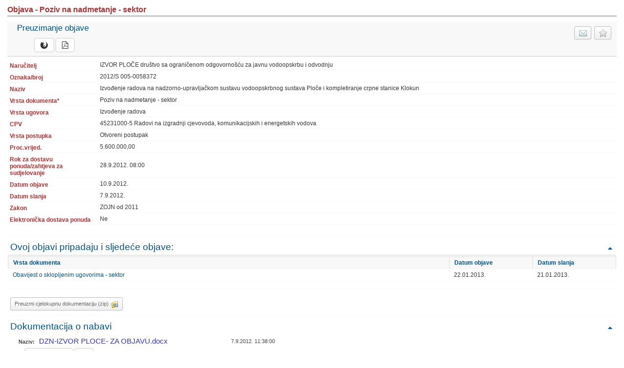

--- FILE ---
content_type: text/html; charset=utf-8
request_url: https://eojn.nn.hr/SPIN/APPLICATION/IPN/DocumentManagement/DokumentPodaciFrm.aspx?id=260350%20
body_size: 17123
content:

<!DOCTYPE html PUBLIC "-//W3C//DTD XHTML 1.0 Transitional//EN" "http://www.w3.org/TR/xhtml1/DTD/xhtml1-transitional.dtd">
<html xmlns="http://www.w3.org/1999/xhtml">
<head id="uiHead"><title>

</title><link href=/SPIN/APPLICATION/IPN/css/NN_style.css?v=31 type="text/css" rel="stylesheet" />

<link href="../css/font-awesome.css" rel="stylesheet" type="text/css" />

    <script src="../jQuery/jquery-1.12.1.js" type="text/javascript"></script>
    
    <script src="../jQuery/dmuploader.min.js" type="text/javascript"></script>
    <script src="../jQuery/dmuploader_NN.js" type="text/javascript"></script>

    <script src="../jQuery/jquery_NN.js?v=2_6" type="text/javascript"></script>
    
<style type="text/css">
	.searchview-text-decoration-none { text-decoration:none; }
	.searchview-nowrap-nodecoration { white-space:nowrap;text-decoration:none; }

</style></head>
<body class="body-background" oncontextmenu="return false;">
    <form method="post" action="./DokumentPodaciFrm.aspx?id=260350+" id="form1">
<div>
<input type="hidden" name="__LASTFOCUS" id="__LASTFOCUS" value="" />
<input type="hidden" name="__EVENTTARGET" id="__EVENTTARGET" value="" />
<input type="hidden" name="__EVENTARGUMENT" id="__EVENTARGUMENT" value="" />
<input type="hidden" name="__VIEWSTATE" id="__VIEWSTATE" value="/[base64]/[base64]/[base64]/[base64]/////w9kZAIFDw8WAh8GaGQWAgICDzwrAAkBAA8WBB8QFgAfCQL/////D2RkAgcPDxYCHwZoZBYCZg9kFgICAQ88KwAJAQAPFgQfEBYAHwkC/////[base64]/z7FmJTelgvuCnTP4SpEHw==" />
</div>

<script type="text/javascript">
//<![CDATA[
var theForm = document.forms['form1'];
if (!theForm) {
    theForm = document.form1;
}
function __doPostBack(eventTarget, eventArgument) {
    if (!theForm.onsubmit || (theForm.onsubmit() != false)) {
        theForm.__EVENTTARGET.value = eventTarget;
        theForm.__EVENTARGUMENT.value = eventArgument;
        theForm.submit();
    }
}
//]]>
</script>


<script src="/SPIN/APPLICATION/IPN/WebResource.axd?d=ZldHwoE946wEuZq_ivYl0FTfYfxiN_O5prdcjE31pIrMHNlC0qWLwvOSGswHcsNE92mB89DJu6ito-pbrdYrUySQrY2F_K-Ai2Rkb4wLXjY1&amp;t=637823401705833095" type="text/javascript"></script>


<script src="/SPIN/APPLICATION/IPN/WebResource.axd?d=Zv3TyBRgwjC7izZ8gfdftF_6645oCBF-3faOCb-EjMvtLby93D49SsdLvoOjQWU2Kmz2Soto7X609rcA4N6pYOmM2_cR-fUaTnhwfG-qplvpX-TMxfamVKS8vn649zxkJopB28RsoDd1DuHi9u8CR1tEPHmqv-wLz2rYo_XzXXQ1&amp;t=638820328403561851" type="text/javascript"></script>
<script src="/SPIN/APPLICATION/IPN/WebResource.axd?d=qpXaWTB48OeteVLPpU7eBKlQJjyYA7cue7P_AdcehJvB26wyNj6NN9SW9gBQD1eg4N4fqd8XfWdRYCKJPrduXOqTfyKTa06Hl4XqStnWnCdab9L_kBCmdERqg0wYiyCdI7FbCXnNtKjyzi3uOqSjAG-7SVVqaSfWVF2a-9NQm2A1&amp;t=638820328403561851" type="text/javascript"></script>
<script src="/SPIN/APPLICATION/IPN/WebResource.axd?d=nkYKTIbNvggmhoQQztPeE5yNOM-Adh73vUvtcfg0Fv0lXSPz9cRn9rXKkITNM_pENZs9zktSUdQ0XRAuOYlpAWS_NQHvTRVyltbcFA88cqNC7EthzVipbEr_n6rqNwLH7atKqv-YDGveJihZGQ2JjIJttsWDcqQOKdtos1Hkqpc1&amp;t=638820328403561851" type="text/javascript"></script>
<script src="/SPIN/APPLICATION/IPN/ScriptResource.axd?d=rDp6Iaf3ctQC9F-71I0uvKvQtPDpE0Av-heaWNiLSYBFy7pVEZF9sLwrr-vKHyqpv7wbqv-BoadxY2M8qW-F61GkV1wzHv-H55HiMMXK1p-moZKOALyn-bT2_1ZV9qLL5e9S8kNRMhrek8AZIv8Jxg2&amp;t=45b72ff8" type="text/javascript"></script>
<script src="/SPIN/APPLICATION/IPN/ScriptResource.axd?d=6dnYHZK_A7lHlbJTC4v3pdp6_cFIrgkCGbdtBYuxE-iNo0g8KUKud5wyn9xk5_WRLkTFT_FheY4J1eNEWrzUv1E3iIS1OC24HkMVH6Oxud8K-o2w4R2P58BQhXKSHbsIw6yNexky0j-JMX2aQKPaPoWTbE6muKG1YeoF-b66eqk1&amp;t=45b72ff8" type="text/javascript"></script>
<script src="/SPIN/APPLICATION/IPN/ScriptResource.axd?d=Srn8K7_C6N4MtVRj5SIAKnFZoO4JkiN5doYsCfxWVSUditsv2B6RLArM5XKQu-wSG14IWM4jOu0l4IDYztfFqyiJsaZYttW8Ojl9WKrc8lJ7Oqdtz96-ssADuFB51F3-e2RXIRLQM47uUeWqR26jLxU-xhvNPtQvBngGrmJTc3c1&amp;t=ffffffffaa493ab8" type="text/javascript"></script>
<script src="/SPIN/APPLICATION/IPN/ScriptResource.axd?d=xek3JXRe5nD7ZTvF6OnDuhhUv2XMFpKC4CTFVCv_m3-NZYl2e1qPg5X8ii-32_qrUgfSnm5DnVFD6-xnP_2CDatruKFAmgpRq1m_IZDZ-gKV4FJO43ke9GSB_HkQkQe6J72GAIu0QTuQxZLA0QH-hwdveza7JKfPyq2rk-GJILwjZOSzgo2uEeJ8zRw78rvw0&amp;t=ffffffffaa493ab8" type="text/javascript"></script>
<script src="/SPIN/APPLICATION/IPN/ScriptResource.axd?d=pvq5s9q6NhqcHdaDx1_9v8meMQzWvk1jzp0egEtSjufjt27xHKwhHZrjjfC2KMVwVDkrbMaxqpdZdEbWwJkkw0nEJPgJO2io6WXtBhQdf3wVJMePgcehqYE-tPoK5pyjyqr79aIPf8RdFqtT9DSEuQ2&amp;t=47471a37" type="text/javascript"></script>
<script src="/SPIN/APPLICATION/IPN/ScriptResource.axd?d=YGMQsSAEgUWpD3ad7-qiT2j6Tj21W1t_pix_szsJzzuoRa856LlbNJ8GqKsE0bZQr8jvY1Tiu-rh3itl_Yjt3XCdXERQWF61a7X9xnoP_AbG8CEnl7YrDliP4CDytB3-oBk4dhQqEpV9QLwpPpWQLtvmPtOPDEy-PZWXuvZ7qWI1&amp;t=20902650" type="text/javascript"></script>
<script src="/SPIN/APPLICATION/IPN/ScriptResource.axd?d=OEs4Or3WMezSS9KbdrFm7RGh7zfTFDHQkfywSjJOJJQoldjIL2NyLD35lrx0qLVqFZim5Q2gfexNR00gS_Fb5Jftxn8104R4KL1RFS2idQPiN6TlhAoEqIjQt18AOD4N45KUJqCPcNw0YchBMJ96zSbXc50rDkTW1tBhKsxym9I1&amp;t=20902650" type="text/javascript"></script>
<script src="/SPIN/APPLICATION/IPN/ScriptResource.axd?d=0Tt2o6-SG5nD02Bv7gE9dF_x6JfHyWZ6kOHR_iHXHEJ3-s84CMT6s7Z0LFM7AXDaFxJoVEjibypd2wVkbMhuvxw6IEr8jxkgP-CcarFa6vhNJEgxG9Ws2yMuXG3r3nM-kib-wAPdFvlLp0YsCyQi6qgheVqeDpDlijT_zRhiFcs1&amp;t=20902650" type="text/javascript"></script>
<script src="/SPIN/APPLICATION/IPN/ScriptResource.axd?d=MqzQCg6ImVbvnuAXxWBoDH5QExMzZQercxV77aYzeK63hNKHZibYJI82Ozcqr3_ms9LMPZOrnS-8qxTostNcFsD64AMvWqgfQ8UYUIOQGn-n_AC2PNvq03nIWR2uMoB9GSCzLBCyK-SnjWUN2dfxzKsyrpCgMx59p6WDVWm-ZFaDm3oxBG3gdGR1Iy5PPhB10&amp;t=20902650" type="text/javascript"></script>
<script src="/SPIN/APPLICATION/IPN/ScriptResource.axd?d=PX88niC6Y0lKTLLcSxQ4zTzLB7mYy34nevu1xctIWOgF7j2Z4h0tVhb3pV2k3WYT6jZmVSjJlgKlxLE-yw6eMeLxeHYKqYjajJ171DL8EmnFa4UtxMZiE-g1_dUUsezAWnh7uEcL3ZgHlJacKXjtnF4mdRBqs55c5MD6kE-PF8o1&amp;t=20902650" type="text/javascript"></script>
<script src="/SPIN/APPLICATION/IPN/ScriptResource.axd?d=mT30vNTMi43IRJqjU827PK_uKDRLzv5m-jJF3CnCss-770qY2pc0OiHzafT3jzN5QSaP1GkLZzP71p2qhdeYBlpzDZsNI803LEP_vBZ3nIgQQC4L2IIAttSMtBtyIMQHhBx5wpDV49U1GzCqrnlY1fcAdpx2E_xsnuYHJ7Kf0kGbq-GHyXLXOrBr37UARg_w0&amp;t=20902650" type="text/javascript"></script>
<script src="/SPIN/APPLICATION/IPN/ScriptResource.axd?d=pD27zoqFZiVEg0SuRlSODohkdFTN6fr1w3IWgM1OCTfIJDp-dOCr2w3SJGPD_24Ru726Bs747M9Z699VFftC5r3ZBey3PsgaHfkj8ZxmTXcWtX5lDD_rIt8Z9F8o5yUEIa5ErTHBUGxGQKjheWP87zv0wZf1rMGFspgbvS9JDIce6Bl9GfMoI3dOWHRdCCzY0&amp;t=20902650" type="text/javascript"></script>
<script src="/SPIN/APPLICATION/IPN/ScriptResource.axd?d=agzbM_DehXpvTEP2i1ITC4YFbemErOtNKZtn49JYoEdRXSLOfE-1K7Js5PkCCl518eS_YG1TfeLGsUiqUiE4I3fy5-GmESkqF_cIOuNKMqZZjwhQC-QjM28xssZ-uzBPlUQyp0eIv68yNmPomN9UuqSTfcG9LL5vERKAyUf_feFscRgdcaiuxvdBzdR60iPm0&amp;t=20902650" type="text/javascript"></script>
<script src="/SPIN/APPLICATION/IPN/ScriptResource.axd?d=mEJmXxLQi9K42M5cFcynM0vRn7xQjze1AVtkWMhLbAl2z1OV4-Eyust_zcMbuEr57s_sor-J15glx9djtFheh9L29l-NY9WHbe5Ki13-k0-pmRAiFFZ9dWFrkFriwX1VXFrOD-PViKe_JL70iSHLdUQ4SXYEhszrCzA6D3cbSIA1&amp;t=20902650" type="text/javascript"></script>
<script src="/SPIN/APPLICATION/IPN/ScriptResource.axd?d=Dw1VHqvKaXfhf2GoE-oF-pZ_n4LPL3IeF_UhEnZcd2lwyrXKQemVkTQ2HtPbAxoAAbolitTov9aQegauKpO18lutCwwH4jDUcuGFMtPqlvqtaYYeeIrrxpHwbgCfby9StlNlCm7Mbm28ZHn0QtgCuSfTzblCluTUDEGlLO2gpQta3L_lRBRsj8ZJK6ycKyns0&amp;t=20902650" type="text/javascript"></script>
<script src="/SPIN/APPLICATION/IPN/WebResource.axd?d=yrgx01Js47H0-ubqrtPgPOcjm6VZMi9vsJvG-yOwdvYs8s-DMHau2FDMvBClZUMyo-d5Azpfby8gQ0wtUKUhmz67A7dGPvylq5_QKKXWv0k1&amp;t=637823401705833095" type="text/javascript"></script>
<div>

	<input type="hidden" name="__VIEWSTATEGENERATOR" id="__VIEWSTATEGENERATOR" value="3424885D" />
	<input type="hidden" name="__EVENTVALIDATION" id="__EVENTVALIDATION" value="/wEdABckS84eb/JFoimlnc4dP3YtoC9jjLxwbmSHZGfVOxnxmSbsaVEdIT5ZM21en0cxgrsYnt4FYD7e/QfmcMibhSdtkbLHbI75UPc9wHC1NidCsn5+SdjH7I870bjG/2iiex1IONmEbb5ObJHonysvvKAJ0TJDtEdRNyKuHSs/zZNdONhX7FSdOtAOA5u0HDnmtZD+s6L1BPd/JYKkUcGNKblup1G+GsLYQHc7wxujCKbkhomdFIpfGcAD+xNlmoBSw3QXPytG9lHnmg94mnUzTyXJQyTVeqSwt1A6gB3HBipo3tVthztnn+/D/teBxmqwZLmPFiopICYA0Oa9AvPHgk6SPhd85zqDdh6OwvuVaAdvzFwSLrohfOC5gco5xv/mHOLX4Xk2QxE9QrxMf6Kdea5vnEApIztNzijA811uArGHpQ2MVE8RPpaf4nxcfN0mCwJEtZn8dle5BvLLNSZeTys7LdB+YR9F+mVif1DRwqHKr5DNRdvXtU2wZhuqkaJMAn8/vpRfiwR2f/8tax5jBp87" />
</div>
    <script type="text/javascript">
//<![CDATA[
Sys.WebForms.PageRequestManager._initialize('ScriptManager1', 'form1', ['tuiDokumentPodaci$uiDocumentCtl$uiUpdatePanelForDocuments','','tuiDokumentPodaci$uiDokumentacijaZaNadmetanjeCtl$uiUpdatePanelForDocuments',''], [], [], 800, '');
//]]>
</script>

    <div id="UiUpdateProgress" style="display:none;">
	
            <div style="z-index: 100">
                <img alt="" src="../Images/indicator_circle_thickbox.gif" id="UpdateProgressImage" />
            </div>
        
</div>
    <div>
        <table  class="table-main" cellpadding="0" cellspacing="0">
            <tr>
                <td>
                    <div id="uiContainer">
	
                    <a id="uiDokumentPodaci_uiForClick"></a>
        <div id="top" class="outline_alle NarodneNovine">
            <div class="FormHeader">
                <div class="HeaderInner">
                    <h3>
                        Objava - Poziv na nadmetanje - sektor
                    </h3>
                </div>
            </div>
            <div class="form_bg_titel OtvoriObjavu" style="padding: 3px 5px 3px 0;">
                <a id="uiDokumentPodaci_uiMojaNadmetanja" disabled="disabled" title="Uvrsti u moje postupke" class="NadmetanjaButton right Gray"><span class="MojaNadmetanja"></span> </a>
                <a id="uiDokumentPodaci_uiPoslati" title="Pošalji e-Poštom" class="NadmetanjaButton right" href="mailto:?Subject=Objava:2012/S 005-0058372&amp;Body=Poslan%20Vam%20je%20link%20elektroničkom%20poštom%3A%20https://eojn.nn.hr/SPIN/APPLICATION/IPN/DocumentManagement/DokumentPodaciFrm.aspx?id=260350 %20%0ANa%20https://eojn.nn.hr%20mozete%20pronaci%20sve%20objave%20javne%20nabave." target="_blank">
                    <span class="PosaljiNaMail"></span>
                </a>
                <div class="left PregledDokumenataPodaci" style="margin-top: -5px; padding:5px 10px 5px 20px;">
                    Preuzimanje objave
                    <div id="uiDokumentPodaci_uiDocumentCtl_uiUpdatePanelForDocuments" style="margin-left: 10px">
		
        <a id="uiDokumentPodaci_uiDocumentCtl_uiForClick"></a>
        <div class="PregledDokumenata" style="max-width:550px;">
            

            <div class="PregledDokumenataInner" style="margin-top: 5px">
                
                

                <div class="DokumenataInfoItem" style="padding:0 12px 0 22px;">

                    

                    
                    <div style="display: inline;">
                        <div class="LinkButtons left" style="margin-right: 3px;">

                            <a id="uiDokumentPodaci_uiDocumentCtl_uiOpenDocumentHtml" title="HTML" class="dmBtn dmBtn-default" href="javascript:WebForm_DoPostBackWithOptions(new WebForm_PostBackOptions(&quot;uiDokumentPodaci$uiDocumentCtl$uiOpenDocumentHtml&quot;, &quot;&quot;, true, &quot;&quot;, &quot;&quot;, false, true))">
                                
                                <i class="fa fa-firefox"></i>
                            </a><a id="uiDokumentPodaci_uiDocumentCtl_uiOpenDocumentPdf" title="PDF" class="dmBtn dmBtn-default" href="javascript:WebForm_DoPostBackWithOptions(new WebForm_PostBackOptions(&quot;uiDokumentPodaci$uiDocumentCtl$uiOpenDocumentPdf&quot;, &quot;&quot;, true, &quot;&quot;, &quot;&quot;, false, true))"><i class="fa fa-file-pdf-o"></i></a>
                        </div>

                    </div>
                    

                    

                    

                    

                    <div class="clear">
                    </div>

                </div>

                

                <div class="clear"></div>

                
            </div>
        </div>
        <input type="submit" name="uiDokumentPodaci$uiDocumentCtl$btnShowPopup" value="" onclick="javascript:WebForm_DoPostBackWithOptions(new WebForm_PostBackOptions(&quot;uiDokumentPodaci$uiDocumentCtl$btnShowPopup&quot;, &quot;&quot;, true, &quot;&quot;, &quot;&quot;, false, false))" id="uiDokumentPodaci_uiDocumentCtl_btnShowPopup" style="display: none" />
        
        
        <input type="submit" name="uiDokumentPodaci$uiDocumentCtl$uiBtnForPopup" value="" onclick="javascript:WebForm_DoPostBackWithOptions(new WebForm_PostBackOptions(&quot;uiDokumentPodaci$uiDocumentCtl$uiBtnForPopup&quot;, &quot;&quot;, true, &quot;&quot;, &quot;&quot;, false, false))" id="uiDokumentPodaci_uiDocumentCtl_uiBtnForPopup" style="display: none" />
        
        
    
	</div>

                </div>
                <div class="clear">
                </div>
            </div>
            <div class="PreglediDokumenata">
                <table class="table-main" cellspacing="1" cellpadding="2">
                    <tr>
                        <td class="col-boundfield-caption bold">
                            <span id="uiDokumentPodaci_uiNaruciteljCaption">Naručitelj</span>
                        </td>
                        <td class="">
                            <span id="uiDokumentPodaci_uiNarucitelj" ReadOnlyCssClass="form-input-label">IZVOR  PLOČE društvo sa ograničenom odgovornošću za javnu vodoopskrbu i odvodnju</span>
                        </td>
                    </tr>
                    <tr>
                        <td class="col-boundfield-caption bold">
                            <span id="uiDokumentPodaci_uiBrojObjaveCaption">Oznaka/broj</span>
                        </td>
                        <td class="">
                            <span id="uiDokumentPodaci_uiBrojObjave" title="Oznaka/broj" ReadOnlyCssClass="form-input-label">2012/S 005-0058372</span>
                        </td>
                    </tr>
                    
                    <tr>
                        <td class="col-boundfield-caption bold">
                            <span id="uiDokumentPodaci_uiNaslovCaption">Naziv</span>
                        </td>
                        <td class="">
                            <span id="uiDokumentPodaci_uiNaslov" title="Naziv" ReadOnlyCssClass="form-input-label">Izvođenje radova na nadzorno-upravljačkom sustavu vodoopskrbnog sustava Ploče i kompletiranje crpne stanice Klokun</span>
                        </td>
                    </tr>
                    <tr>
                        <td class="col-boundfield-caption bold">
                            <span id="uiDokumentPodaci_uiVrstaObjaveCaption">Vrsta dokumenta*</span>
                        </td>
                        <td class="">
                            <span id="uiDokumentPodaci_uiVrstaObjave" title="Vrsta dokumenta" ReadOnlyCssClass="form-input-label">Poziv na nadmetanje - sektor</span>
                        </td>
                    </tr>
                    <tr>
                        <td class="col-boundfield-caption bold">
                            <span id="uiDokumentPodaci_uiVrstaUgovoraCaption">Vrsta ugovora</span>
                        </td>
                        <td class="">
                            <span id="uiDokumentPodaci_uiVrstaUgovora" ReadOnlyCssClass="form-input-label">Izvođenje radova</span>
                        </td>
                    </tr>
                    <tr id="uiDokumentPodaci_uiCpvRow">
		<td class="col-boundfield-caption bold">
                            <span id="uiDokumentPodaci_uiCpvCaption">CPV</span>
                        </td>
		<td class="">
                            <span id="uiDokumentPodaci_uiCpv" ReadOnlyCssClass="form-input-label">45231000-5  Radovi na izgradnji cjevovoda, komunikacijskih i energetskih vodova</span>
                        </td>
	</tr>
	
                    <tr>
                        <td class="col-boundfield-caption bold">
                            <span id="uiDokumentPodaci_uiVrstaPostupkaCaption">Vrsta postupka</span>
                        </td>
                        <td class="">
                            <span id="uiDokumentPodaci_uiVrstaPostupka" ReadOnlyCssClass="form-input-label">Otvoreni postupak</span>
                        </td>
                    </tr>
                    <tr id="uiDokumentPodaci_uiProcijenjenaVrijednostRow">
		<td class="col-boundfield-caption bold">
                            <span id="uiDokumentPodaci_uiProcijenjenaVrijednostCaption">Proc.vrijed.</span>
                        </td>
		<td class="">
                            <span id="uiDokumentPodaci_uiProcijenjenaVrijednost" title="Proc.vrijed." ReadOnlyCssClass="form-input-label">5.600.000,00</span>
                        </td>
	</tr>
	
                    <tr id="uiDokumentPodaci_uiRokZaDostavuRow">
		<td class="col-boundfield-caption bold">
                            <span id="uiDokumentPodaci_uiRokZaDostavuPonudaCaption">Rok za dostavu ponuda/zahtjeva za sudjelovanje</span>
                        </td>
		<td class="">
                            <span id="uiDokumentPodaci_uiRokZaDostavuVrijeme">28.9.2012. 08:00</span>
                        </td>
	</tr>
	
                    <tr id="uiDokumentPodaci_uiDatumObjaveRow">
		<td class="col-boundfield-caption bold">
                            <span id="uiDokumentPodaci_uiDatumObjaveCaption">Datum objave</span>
                        </td>
		<td class="">
                            <span disabled="disabled" title="Datum objave" class="form-input-label">10.9.2012.</span><span id="uiDokumentPodaci_uiDatumObjave" title="Datum objave" class="BoundCalendar"><input name="uiDokumentPodaci$uiDatumObjave$textBox" type="text" value="10.9.2012." id="uiDokumentPodaci_uiDatumObjave_textBox" disabled="disabled" class="form-input-white" onchange="CalendarPopup_FindCalendar(&#39;uiDokumentPodaci_uiDatumObjave&#39;).TextChanged();" style="width:70px;display:none;" /><input name="uiDokumentPodaci$uiDatumObjave$hidden" type="hidden" id="uiDokumentPodaci_uiDatumObjave_hidden" value="10.9.2012." /><input name="uiDokumentPodaci$uiDatumObjave$validateHidden" type="hidden" id="uiDokumentPodaci_uiDatumObjave_validateHidden" value="09/10/2012" /><input name="uiDokumentPodaci$uiDatumObjave$enableHidden" type="hidden" id="uiDokumentPodaci_uiDatumObjave_enableHidden" value="false" /><div id="uiDokumentPodaci_uiDatumObjave_calendar" style="z-index:5001;position:absolute;display:none;float:left;"></div><div id="uiDokumentPodaci_uiDatumObjave_monthYear" style="z-index:5003;position:absolute;display:none;float:left;"></div></span>
                        </td>
	</tr>
	
                    
                    <tr id="uiDokumentPodaci_uiDatumSlanjaRow">
		<td class="col-boundfield-caption bold">
                            <span id="uiDokumentPodaci_uiDatumSlanjaCaption">Datum slanja</span>
                        </td>
		<td class="">
                            <span disabled="disabled" title="Datum slanja" class="form-input-label">7.9.2012.</span><span id="uiDokumentPodaci_uiDatumSlanja" title="Datum slanja" class="BoundCalendar"><input name="uiDokumentPodaci$uiDatumSlanja$textBox" type="text" value="7.9.2012." id="uiDokumentPodaci_uiDatumSlanja_textBox" disabled="disabled" class="form-input-white" onchange="CalendarPopup_FindCalendar(&#39;uiDokumentPodaci_uiDatumSlanja&#39;).TextChanged();" style="width:70px;display:none;" /><input name="uiDokumentPodaci$uiDatumSlanja$hidden" type="hidden" id="uiDokumentPodaci_uiDatumSlanja_hidden" value="7.9.2012." /><input name="uiDokumentPodaci$uiDatumSlanja$validateHidden" type="hidden" id="uiDokumentPodaci_uiDatumSlanja_validateHidden" value="09/07/2012" /><input name="uiDokumentPodaci$uiDatumSlanja$enableHidden" type="hidden" id="uiDokumentPodaci_uiDatumSlanja_enableHidden" value="false" /><div id="uiDokumentPodaci_uiDatumSlanja_calendar" style="z-index:5001;position:absolute;display:none;float:left;"></div><div id="uiDokumentPodaci_uiDatumSlanja_monthYear" style="z-index:5003;position:absolute;display:none;float:left;"></div></span>
                        </td>
	</tr>
	
                    <tr>
                        <td class="col-boundfield-caption bold">
                            <span id="uiDokumentPodaci_uiVerzijaZakonaCaption">Zakon</span>
                        </td>
                        <td class="">
                            <span id="uiDokumentPodaci_uiVerzijaZakona">ZOJN od 2011</span>
                        </td>
                    </tr>
                    <tr id="uiDokumentPodaci_uiElekDostPonudaRow">
		<td class="col-boundfield-caption bold">
                            <span id="uiDokumentPodaci_uiEtenderingCaption">Elektronička dostava ponuda</span>
                        </td>
		<td class="">
                            <span id="uiDokumentPodaci_uiEtendering">Ne</span>
                        </td>
	</tr>
	
                    <tr>
                        <td class="col-boundfield-caption bold">&nbsp;</td>
                        <td class="">&nbsp;</td>
                    </tr>
                    <tr style="display:none;">
                        <td colspan="2" style="text-align: left;">
                            <span id="uiDokumentPodaci_uiMainErrorLabel" class="MainError"></span>
                        </td>
                    </tr>
                    <tr id="uiDokumentPodaci_uiVezaniDokumentiTr">
		<td colspan="2">
                            <div class="DatumObjave">
                                <h1 class="Header border-bottom">
                                    <span class="left">Ovoj objavi pripadaju i sljedeće objave:</span> 
                                    <a href="#top" title="Povratak na vrh" class="right">Povratak na vrh</a> <span class="clear"></span>
                                </h1>
                                
                                        <table class="TableObjave">
                                            <thead>
                                                <tr>
                                                    <th>Vrsta dokumenta</th>
                                                    <th style="width: 100px">Datum objave</th>
                                                    <th style="width: 100px">Datum slanja</th>
                                                </tr>
                                            </thead>
                                            <tbody>
                                    
                                        <tr class="Parna">
                                            <td>
                                                <a id="uiDokumentPodaci_uiVezaniDokumenti_ctl01_HyperLink1" href="DokumentPodaciFrm.aspx?id=299554" target="_blank">Obavijest o sklopljenim ugovorima - sektor</a>
                                            </td>
                                            <td>22.01.2013.</td>
                                            <td>21.01.2013.</td>
                                        </tr>
                                    
                                        </tbody> </table>
                                    
                            </div>
                        </td>
	</tr>
	
                    
                    <tr id="uiDokumentPodaci_uiPreuzmiCjelokupnuDokumentacijuRow">
		<td colspan="2" style="padding: 10px 0 10px 5px;">
                            <a id="uiDokumentPodaci_uiDownloadAll" class="NadmetanjaButton left DownloadZip" href="javascript:WebForm_DoPostBackWithOptions(new WebForm_PostBackOptions(&quot;uiDokumentPodaci$uiDownloadAll&quot;, &quot;&quot;, true, &quot;&quot;, &quot;&quot;, false, true))"><span>Preuzmi cjelokupnu dokumentaciju (zip)</span></a>
                        </td>
	</tr>
	
                    <tr class="MobileHide" id="uiDokumentacijaZaNadmetanje">
                        <td colspan="2">
                            <div class="DatumObjave">
                                <h1 id="uiDokumentPodaci_uiDokumentacijaZaNadmetanjeHeader" class="Header">
                                    <span class="left">Dokumentacija o nabavi </span><a href="#top" title="Povratak na vrh"
                                        class="right">Povratak na vrh</a> <span class="clear"></span>
                                </h1>
                                <div class="SakrijNaslov">
                                    <div id="uiDokumentPodaci_uiDokumentacijaZaNadmetanjeCtl_uiUpdatePanelForDocuments" style="margin-left: 10px">
		
        <a id="uiDokumentPodaci_uiDokumentacijaZaNadmetanjeCtl_uiForClick"></a>
        <div class="PregledDokumenata" style="max-width:550px;">
            
                <div>
                    <div class="Header">
                        <h3>
                            <span>Dokumentacija za nadmetanje</span>
                            <span></span>
                        </h3>

                         <div style="color:#444; padding:0 12px 0 12px;">

                            
                                <div style="float:left;">
                                <span style="font-weight:bold; font-size:11px; display:inline-block; margin-right:6px;">Naziv: </span>
                                    <span id="uiDokumentPodaci_uiDokumentacijaZaNadmetanjeCtl_uiFileNameLbl" title="DZN-IZVOR PLOCE- ZA OBJAVU.docx" style="font-size:15px; color:#3434BA;">DZN-IZVOR PLOCE- ZA OBJAVU.docx</span>
                                </div>
                            
                                <div style="float:right;font-size:11px;line-height:18px;">
                                    <span style="font-weight:bold; display:none;">Zadnja promjena: </span>
                                    <span>7.9.2012. 11:38:00</span>
                                </div>
                            

                            <div style="clear:left;"></div>

                            

                            <div style="clear:left;"></div>

                            

                            <div style="clear:both;"></div>
                        </div>
 
                        
                    </div>
                </div>
            

            <div class="PregledDokumenataInner" style="margin-top: 5px">
                
                

                <div class="DokumenataInfoItem" style="padding:0 12px 0 22px;">

                    

                    
                    <div style="display: inline;">
                        <div class="LinkButtons left" style="margin-right: 3px;">

                            <a id="uiDokumentPodaci_uiDokumentacijaZaNadmetanjeCtl_uiOpenDocument" title="DOCX" class="dmBtn dmBtn-default dmBtn-icon" href="javascript:WebForm_DoPostBackWithOptions(new WebForm_PostBackOptions(&quot;uiDokumentPodaci$uiDokumentacijaZaNadmetanjeCtl$uiOpenDocument&quot;, &quot;&quot;, true, &quot;&quot;, &quot;&quot;, false, true))">
                                <i class="fa fa-download"></i>&nbsp;Preuzmi
                            </a><a id="uiDokumentPodaci_uiDokumentacijaZaNadmetanjeCtl_uiVerzijeDokumentaLink" title="Verzije dokumenta" class="dmBtn dmBtn-default" href="javascript:WebForm_DoPostBackWithOptions(new WebForm_PostBackOptions(&quot;uiDokumentPodaci$uiDokumentacijaZaNadmetanjeCtl$uiVerzijeDokumentaLink&quot;, &quot;&quot;, true, &quot;&quot;, &quot;&quot;, false, true))">
                                <i class="fa fa-sort-numeric-desc"></i> 
                            </a>
                        </div>

                    </div>
                    

                    
                        <div style="display: inline;">
                            <div class="LinkButtons left">

                                
                            </div>
                        </div>
                    

                    

                    

                    <div class="clear">
                    </div>

                </div>

                

                <div class="clear"></div>

                
                    <div class="DokumenataInfoItem">
                        <div class="Prilozi">
                            
                                    <div class="NeParni Dokument" style="margin-top:8px;"></div>
                                
                                    <div style="padding:8px 12px 8px 12px;background-color:#efefef;" class="NeParni Dokument">
                                        <a id="uiDokumentPodaci_uiDokumentacijaZaNadmetanjeCtl_uiDocuments_ctl01_DocumentCtl21_uiForClick"></a>
<input type="submit" name="uiDokumentPodaci$uiDokumentacijaZaNadmetanjeCtl$uiDocuments$ctl01$DocumentCtl21$uiBtnForPopupChildren" value="" onclick="javascript:WebForm_DoPostBackWithOptions(new WebForm_PostBackOptions(&quot;uiDokumentPodaci$uiDokumentacijaZaNadmetanjeCtl$uiDocuments$ctl01$DocumentCtl21$uiBtnForPopupChildren&quot;, &quot;&quot;, true, &quot;&quot;, &quot;&quot;, false, false))" id="uiDokumentPodaci_uiDokumentacijaZaNadmetanjeCtl_uiDocuments_ctl01_DocumentCtl21_uiBtnForPopupChildren" style="display: none" />


<input name="uiDokumentPodaci$uiDokumentacijaZaNadmetanjeCtl$uiDocuments$ctl01$DocumentCtl21$uiAction" type="text" id="uiDokumentPodaci_uiDokumentacijaZaNadmetanjeCtl_uiDocuments_ctl01_DocumentCtl21_uiAction" style="display: none" />
<div class="PregledDokumenata">
    
        <div class="Header">
       
            
            
            <div style="color:#444">
                <div style="float:left;">
                    <span style="font-weight:bold; font-size:11px;display:inline-block; margin-right:6px;">Naziv:</span>
                    <span id="uiDokumentPodaci_uiDokumentacijaZaNadmetanjeCtl_uiDocuments_ctl01_DocumentCtl21_uiFileNameLbl" title="troskovnici IZVOR PLOCE.pdf" style="font-size:15px; color:#3434BA;">troskovnici IZVOR PLOCE.pdf</span>
                </div>
                
                    <div style="float:right;font-size:11px;line-height:18px;">
                        <span style="font-weight:bold; display:none;">Zadnja promjena: </span><span>7.9.2012. 11:36:21</span>
                    </div>
                
                <div style="clear:both;">
                    </div>
            </div>
        
        </div>
    

    <div class="PregledDokumenataInner" style="margin-top: 10px; margin-left:10px;">

        

        <div class="DokumenataInfoItem">

            

            
                <div style="display: inline;">
                
                    <div class="LinkButtons left" style="margin-right: 3px;">

                        <a id="uiDokumentPodaci_uiDokumentacijaZaNadmetanjeCtl_uiDocuments_ctl01_DocumentCtl21_uiOpenDocument" title="PDF" class="dmBtn dmBtn-default dmBtn-icon" href="javascript:WebForm_DoPostBackWithOptions(new WebForm_PostBackOptions(&quot;uiDokumentPodaci$uiDokumentacijaZaNadmetanjeCtl$uiDocuments$ctl01$DocumentCtl21$uiOpenDocument&quot;, &quot;&quot;, true, &quot;&quot;, &quot;&quot;, false, true))">
                           <i class="fa fa-download"></i>&nbsp;Preuzmi
                        </a><a id="uiDokumentPodaci_uiDokumentacijaZaNadmetanjeCtl_uiDocuments_ctl01_DocumentCtl21_uiVerzijeDokumentaLink" title="Verzije dokumenta" class="dmBtn dmBtn-default" href="javascript:WebForm_DoPostBackWithOptions(new WebForm_PostBackOptions(&quot;uiDokumentPodaci$uiDokumentacijaZaNadmetanjeCtl$uiDocuments$ctl01$DocumentCtl21$uiVerzijeDokumentaLink&quot;, &quot;&quot;, true, &quot;&quot;, &quot;&quot;, false, true))">
                            <i class="fa fa-sort-numeric-desc"></i> 
                        </a>
                    </div>
                
                </div>
            

            
                <div style="display: inline">
                    <div class="LinkButtons left">

                                     

                    </div>
                </div>
            

            

            

             <div class="clear"></div>
        </div>                     

        


        

    </div>
</div>
<input type="submit" name="uiDokumentPodaci$uiDokumentacijaZaNadmetanjeCtl$uiDocuments$ctl01$DocumentCtl21$btnShowPopup" value="" onclick="javascript:WebForm_DoPostBackWithOptions(new WebForm_PostBackOptions(&quot;uiDokumentPodaci$uiDokumentacijaZaNadmetanjeCtl$uiDocuments$ctl01$DocumentCtl21$btnShowPopup&quot;, &quot;&quot;, true, &quot;&quot;, &quot;&quot;, false, false))" id="uiDokumentPodaci_uiDokumentacijaZaNadmetanjeCtl_uiDocuments_ctl01_DocumentCtl21_btnShowPopup" style="display: none" />



                                    </div>
                                
                                    <div class="DodajDokumentFooter">

                                        

                                        
                                    
                                    </div>


                                    
                               
                                
                        </div>

                         <div class="clear">
                        </div>
                    </div>
                
            </div>
        </div>
        <input type="submit" name="uiDokumentPodaci$uiDokumentacijaZaNadmetanjeCtl$btnShowPopup" value="" onclick="javascript:WebForm_DoPostBackWithOptions(new WebForm_PostBackOptions(&quot;uiDokumentPodaci$uiDokumentacijaZaNadmetanjeCtl$btnShowPopup&quot;, &quot;&quot;, true, &quot;&quot;, &quot;&quot;, false, false))" id="uiDokumentPodaci_uiDokumentacijaZaNadmetanjeCtl_btnShowPopup" style="display: none" />
        
        
        <input type="submit" name="uiDokumentPodaci$uiDokumentacijaZaNadmetanjeCtl$uiBtnForPopup" value="" onclick="javascript:WebForm_DoPostBackWithOptions(new WebForm_PostBackOptions(&quot;uiDokumentPodaci$uiDokumentacijaZaNadmetanjeCtl$uiBtnForPopup&quot;, &quot;&quot;, true, &quot;&quot;, &quot;&quot;, false, false))" id="uiDokumentPodaci_uiDokumentacijaZaNadmetanjeCtl_uiBtnForPopup" style="display: none" />
        
        
    
	</div>

                                    
                                </div>

                                
                                

                                
                                <div>
                                    
                                </div>
                                

                                
                                

                                
                                

                                
                                

                                
                                

                                
                                  

                                
                                

                                
                                

                                
                                

                                
                                

                                
                                

                            </div>
                        </td>
                    </tr>
                </table>
            </div>
            <div id="uiDokumentPodaci_uiButtonsRow" class="FormFooter MobileHide">
                <div class="Inner">
                    <div class="left BottomButtons">
                        
                        
                        
                    </div>
                    <a class="TopTop border right" title="Povratak na vrh stranice" href="#top">Povratak
                        na vrh stranice</a>
                    <div class="clear">
                    </div>
                </div>
            </div>
        </div>

</div>                    
                </td>
            </tr>
        </table>
        <span id="uiMainErrorLabel" class="MainError"></span>
    </div>
    
<script type="text/javascript">
//<![CDATA[
var eWorld_CalendarPopup_Calendars =  new Array(new CalendarPopup_Calendar('uiDokumentPodaci_uiDatumObjave', 'uiDokumentPodaci_uiDatumObjave_textBox', 'uiDokumentPodaci_uiDatumObjave_label', 'uiDokumentPodaci_uiDatumObjave_button', 'uiDokumentPodaci_uiDatumObjave_image', 'uiDokumentPodaci_uiDatumObjave_hidden', 'uiDokumentPodaci_uiDatumObjave_validateHidden', 'uiDokumentPodaci_uiDatumObjave_enableHidden', 'uiDokumentPodaci_uiDatumObjave_calendar', 'uiDokumentPodaci_uiDatumObjave_monthYear', 1, new Array('siječanj','veljača','ožujak','travanj','svibanj','lipanj','srpanj','kolovoz','rujan','listopad','studeni','prosinac'), new Array('p', 'u', 's', 'č', 'p', 's', 'n'), 1, 6, 5, false, '01/01/1900', '01/01/2079', 3, false, 0, 0, false, 'Briši', 'Select a Date', false, 'Danas:', '', '', '', '', '', -1, '09/10/2012', 'Apply', 'Cancel', '', false, false, false, true), new CalendarPopup_Calendar('uiDokumentPodaci_uiDatumSlanja', 'uiDokumentPodaci_uiDatumSlanja_textBox', 'uiDokumentPodaci_uiDatumSlanja_label', 'uiDokumentPodaci_uiDatumSlanja_button', 'uiDokumentPodaci_uiDatumSlanja_image', 'uiDokumentPodaci_uiDatumSlanja_hidden', 'uiDokumentPodaci_uiDatumSlanja_validateHidden', 'uiDokumentPodaci_uiDatumSlanja_enableHidden', 'uiDokumentPodaci_uiDatumSlanja_calendar', 'uiDokumentPodaci_uiDatumSlanja_monthYear', 1, new Array('siječanj','veljača','ožujak','travanj','svibanj','lipanj','srpanj','kolovoz','rujan','listopad','studeni','prosinac'), new Array('p', 'u', 's', 'č', 'p', 's', 'n'), 1, 6, 5, false, '01/01/1900', '01/01/2079', 3, false, 0, 0, false, 'Briši', 'Select a Date', false, 'Danas:', '', '', '', '', '', -1, '09/07/2012', 'Apply', 'Cancel', '', false, false, false, true));
var eWorld_CalendarPopup_Styles =  new Array(new CalendarPopup_Style('uiDokumentPodaci_uiDatumObjave', "style='cursor:pointer;' class='WeekdayStyle'", "style='cursor:pointer;' class='WeekendStyle'", "style='cursor:pointer;' class='OffMonthStyle'", "style='cursor:pointer;' class='SelectedDateStyle'", "style='cursor:pointer;' class='MonthHeaderStyle'", "class='DayHeaderStyle'", "style='cursor:pointer;' class='ClearDateStyle'", "style='cursor:pointer;' class='GoToTodayStyle'", "style='cursor:pointer;' class='TodayDayStyle'", "style='font-style:italic;cursor:pointer;'", "style='font-style:italic;cursor:pointer;'", "style='color:Black;background-color:White;font-family:Verdana,Helvetica,Tahoma,Arial;font-size:XX-Small;cursor:pointer;'", "style='color:Black;background-color:#B5D8FA;font-family:Verdana,Helvetica,Tahoma,Arial;font-size:XX-Small;cursor:pointer;'", "style='color:Black;background-color:LightGrey;border-color:Black;border-width:1px;border-style:solid;font-family:Verdana,Helvetica,Tahoma,Arial;font-size:XX-Small;cursor:pointer;'", "style='color:Gray;background-color:#E5E5E5;font-family:Verdana,Helvetica,Tahoma,Arial;font-size:XX-Small;'"), new CalendarPopup_Style('uiDokumentPodaci_uiDatumSlanja', "style='cursor:pointer;' class='WeekdayStyle'", "style='cursor:pointer;' class='WeekendStyle'", "style='cursor:pointer;' class='OffMonthStyle'", "style='cursor:pointer;' class='SelectedDateStyle'", "style='cursor:pointer;' class='MonthHeaderStyle'", "class='DayHeaderStyle'", "style='cursor:pointer;' class='ClearDateStyle'", "style='cursor:pointer;' class='GoToTodayStyle'", "style='cursor:pointer;' class='TodayDayStyle'", "style='font-style:italic;cursor:pointer;'", "style='font-style:italic;cursor:pointer;'", "style='color:Black;background-color:White;font-family:Verdana,Helvetica,Tahoma,Arial;font-size:XX-Small;cursor:pointer;'", "style='color:Black;background-color:#B5D8FA;font-family:Verdana,Helvetica,Tahoma,Arial;font-size:XX-Small;cursor:pointer;'", "style='color:Black;background-color:LightGrey;border-color:Black;border-width:1px;border-style:solid;font-family:Verdana,Helvetica,Tahoma,Arial;font-size:XX-Small;cursor:pointer;'", "style='color:Gray;background-color:#E5E5E5;font-family:Verdana,Helvetica,Tahoma,Arial;font-size:XX-Small;'"));
//]]>
</script>


<script type="text/javascript">
//<![CDATA[
WebForm_AutoFocus('uiDokumentPodaci_uiNaslov');Sys.Application.add_init(function() {
    $create(Sys.UI._ModalUpdateProgress, {"associatedUpdatePanelId":null,"backgroundCssClass":"modalBackground","cancelControlID":null,"displayAfter":2,"dynamicLayout":true}, null, null, $get("UiUpdateProgress"));
});
Sys.Application.add_init(function() {
    $create(AjaxControlToolkit.ModalPopupBehavior, {"BackgroundCssClass":"modalBackground","CancelControlID":"uiDokumentPodaci_uiDocumentCtl_btnClose","DynamicServicePath":"/SPIN/APPLICATION/IPN/DocumentManagement/DokumentPodaciFrm.aspx","PopupControlID":"uiDokumentPodaci_uiDocumentCtl_pnlPopup","id":"uiDokumentPodaci_uiDocumentCtl_mdlPopup"}, null, null, $get("uiDokumentPodaci_uiDocumentCtl_btnShowPopup"));
});
Sys.Application.add_init(function() {
    $create(AjaxControlToolkit.ModalPopupBehavior, {"BackgroundCssClass":"modalBackground","CancelControlID":"uiDokumentPodaci_uiDocumentCtl_uiClosePopup","DynamicServicePath":"/SPIN/APPLICATION/IPN/DocumentManagement/DokumentPodaciFrm.aspx","PopupControlID":"uiDokumentPodaci_uiDocumentCtl_uiPanelForPovijesnost","id":"uiDokumentPodaci_uiDocumentCtl_uiPovijesnostModalPopup"}, null, null, $get("uiDokumentPodaci_uiDocumentCtl_uiBtnForPopup"));
});
Sys.Application.add_init(function() {
    $create(AjaxControlToolkit.ModalPopupBehavior, {"BackgroundCssClass":"modalBackground","CancelControlID":"uiDokumentPodaci_uiDokumentacijaZaNadmetanjeCtl_uiDocuments_ctl01_DocumentCtl21_uiClosePopupChildren","DynamicServicePath":"/SPIN/APPLICATION/IPN/DocumentManagement/DokumentPodaciFrm.aspx","PopupControlID":"uiDokumentPodaci_uiDokumentacijaZaNadmetanjeCtl_uiDocuments_ctl01_DocumentCtl21_uiPanelForPovijesnostChildren","id":"uiDokumentPodaci_uiDokumentacijaZaNadmetanjeCtl_uiDocuments_ctl01_DocumentCtl21_uiPovijesnostModalPopupForChildren"}, null, null, $get("uiDokumentPodaci_uiDokumentacijaZaNadmetanjeCtl_uiDocuments_ctl01_DocumentCtl21_uiBtnForPopupChildren"));
});
Sys.Application.add_init(function() {
    $create(AjaxControlToolkit.ModalPopupBehavior, {"BackgroundCssClass":"modalBackground","CancelControlID":"uiDokumentPodaci_uiDokumentacijaZaNadmetanjeCtl_uiDocuments_ctl01_DocumentCtl21_btnClose","DynamicServicePath":"/SPIN/APPLICATION/IPN/DocumentManagement/DokumentPodaciFrm.aspx","PopupControlID":"uiDokumentPodaci_uiDokumentacijaZaNadmetanjeCtl_uiDocuments_ctl01_DocumentCtl21_pnlPopup","id":"uiDokumentPodaci_uiDokumentacijaZaNadmetanjeCtl_uiDocuments_ctl01_DocumentCtl21_mdlPopup"}, null, null, $get("uiDokumentPodaci_uiDokumentacijaZaNadmetanjeCtl_uiDocuments_ctl01_DocumentCtl21_btnShowPopup"));
});
Sys.Application.add_init(function() {
    $create(AjaxControlToolkit.ModalPopupBehavior, {"BackgroundCssClass":"modalBackground","CancelControlID":"uiDokumentPodaci_uiDokumentacijaZaNadmetanjeCtl_btnClose","DynamicServicePath":"/SPIN/APPLICATION/IPN/DocumentManagement/DokumentPodaciFrm.aspx","PopupControlID":"uiDokumentPodaci_uiDokumentacijaZaNadmetanjeCtl_pnlPopup","id":"uiDokumentPodaci_uiDokumentacijaZaNadmetanjeCtl_mdlPopup"}, null, null, $get("uiDokumentPodaci_uiDokumentacijaZaNadmetanjeCtl_btnShowPopup"));
});
Sys.Application.add_init(function() {
    $create(AjaxControlToolkit.ModalPopupBehavior, {"BackgroundCssClass":"modalBackground","CancelControlID":"uiDokumentPodaci_uiDokumentacijaZaNadmetanjeCtl_uiClosePopup","DynamicServicePath":"/SPIN/APPLICATION/IPN/DocumentManagement/DokumentPodaciFrm.aspx","PopupControlID":"uiDokumentPodaci_uiDokumentacijaZaNadmetanjeCtl_uiPanelForPovijesnost","id":"uiDokumentPodaci_uiDokumentacijaZaNadmetanjeCtl_uiPovijesnostModalPopup"}, null, null, $get("uiDokumentPodaci_uiDokumentacijaZaNadmetanjeCtl_uiBtnForPopup"));
});
//]]>
</script>
</form>
</body>
</html>


--- FILE ---
content_type: text/css
request_url: https://eojn.nn.hr/SPIN/APPLICATION/IPN/css/Pregledi2.css
body_size: 5228
content:
*
{
    padding: 0;
    margin: 0;
}

a
{
    color: #005183;
    text-decoration: none;
}


a:hover
{
    text-decoration: underline;
}

body
{
    color: #333333;
    font-family: Arial,Helvetica,Tahoma,Verdana,sans-serif;
    font-size: 12px;
    text-align: left;
    padding: 10px 15px;
}

.display-none
{
    display: none;
}

.small
{
    color: #666;
    font-size: 12px;
}

span.ButtonNN
{
    background: url("../images/linear-back.png") repeat-x scroll 0 0 #F6F6F6;
    border: 1px solid #CCCCCC;
    border-radius: 3px 3px 3px 3px;
    color: #000000;
    cursor: pointer;
    height: 2.0833em;
    line-height: 35px;
    margin: 0 6px 0 0;
    overflow: visible;
    padding: 4px 9px;
    vertical-align: middle;
    white-space: nowrap;
}

span.ButtonNN:hover
{
    background: url("../images/linear-back.png") repeat-x scroll 0 0 #F6F6F6;
    border-color: #999999;
    box-shadow: 0 0 3px #999999;
    outline: 0 none;
}


.datagrid-header
{
    background-color: #627E93;
    font-size: 12px;
    font-weight: bold;
    margin-bottom: 4px;
    margin-top: 2px;
    padding: 4px 0;
}

table.DataGrid
{
    border-collapse: collapse;
    border: solid 1px #F4F4F4;
}

.left
{
    float: left;
}

.right
{
    float: right;
}

table.DataGrid *
{
    border: solid 0px #ccc;
}

table.DataGrid .datagrid-header
{
    background-color: #E5E5E5;
    color: #005183;
}

table.DataGrid tr.datagrid-header td
{
    padding: 10px 5px;
    border-bottom: 1px solid #CCCCCC;
}


table.DataGrid .datagrid-header a
{
    color: #005183;
    text-decoration: none;
}


table.DataGrid tr
{
    white-space: normal;
}

table.DataGrid tr td
{
    padding: 2px 4px;
    max-width: 300px;
    border-bottom: 1px solid #F4F4F4;
}

table.DataGrid .up td span, table.DataGrid .up td a
{
    background: url("../images/linear-back.png") repeat-x scroll 0 0 #F6F6F6;
    border: 1px solid #CCCCCC;
    border-radius: 3px 3px 3px 3px;
    color: #000000;
    cursor: pointer;
    height: 2.0833em;
    line-height: 30px;
    margin: 0 3px 0 0;
    overflow: visible;
    padding: 2px 6px;
    vertical-align: middle;
    white-space: nowrap;
    text-decoration: none;
}

table.DataGrid .up td a
{
    color: #999;
}

table.DataGrid tr.up
{
    border-top: solid 1px #ccc;
}

table.DataGrid .up td span, table.DataGrid .up td a:hover
{
    background: url("../images/linear-back.png") repeat-x scroll 0 0 #F6F6F6;
    border-color: #999999;
    box-shadow: 0 0 3px #999999;
    outline: 0 none;
    color: #333;
}

table.DataGrid > tbody > tr.parni
{
    background-color: #F2F2F2;
    border-bottom: solid 1px #eee;
}

span.RecordCount
{
    display: block;
    color: #666;
    text-align: right;
    padding: 0 5px;
}

span.RecordCount span
{
    font-weight: bold;
}

.padding
{
    padding: 5px 10px;
}


table.BizTable
{
    border: solid 0px #eee;
    padding: 0;
    margin: 0;
    border-collapse: collapse;
    width: 100%;
}


table.BizTable .FilterRow > td > span
{
    margin: 1px; /*border:solid 1px #ccc;*/
    display: block;
    padding: 5px 10px;
}

table.BizTable .FilterRow > td > span > input
{
    vertical-align: middle;
    display: inline-block;
}

table.BizTable .FilterRow > td > span > label
{
    vertical-align: middle;
    display: inline-block;
}

div.border
{
    border: solid 1px #ccc;
}


.hidden
{
    display: none;
}


table.Filter
{
    line-height: 30px;
}


table.Filter tr
{
    color: #666;
    font-size: 1em;
    font-weight: bold;
}

table.Filter tr td label
{
    padding-left: 5px;
}

table.Filter tr:nth-child(2n)
{
    background-color: #F9F9F9;
}


table.Filter input.form-input-text
{
    border: 1px solid #CCCCCC;
    border-radius: 3px;
    padding: 3px 5px;
    color: #333;
    background: url("../images/linear-back.png") repeat-x scroll 0 0 #F6F6F6;
}

table.Filter input.form-input-text:focus
{
    border: 1px solid #999;
    box-shadow: 0 0 3px #999999;
}

table.Filter .form-input-dropdown
{
    color: #005183;
    font-size: 11px;
}


table.Filter tr td > span
{
    color: #005183;
    font-weight: normal;
    padding: 0 10px 0 0;
}


div.FormHeader
{
    display: block;
    margin: 0;
    padding: 0;
    min-height: 22px;
    border-bottom: solid 1px #ccc;
    color: #A93132;
    margin-bottom: 10px; /*box-shadow: 0 3px 4px #DDDDDD; */
    border-bottom: 2px solid #DDDDDD;
    font-size: 14px;
}

div.FormHeader h3
{
    min-height: 22px;
}

.ajax__tab_panel div.FormHeader h3
{
    font-size: 12px;
}


div.FormBody
{
    min-height: 250px;
}


div.FormFooter
{
    display: block;
    margin-top: 3px;
    border-top: solid 1px #999;
}

.FormFooter .Inner
{
    border-top: solid 2px #ccc;
    padding-top: 3px;
}

.Button
{
    background: url("../images/linear-back.png") repeat-x scroll 0 0 #F6F6F6;
    border: 1px solid #CCCCCC;
    border-radius: 3px 3px 3px 3px;
    text-decoration: none;
}


.Button:hover
{
    background: url("../images/linear-back.png") repeat-x scroll 0 0 #F6F6F6;
    border-color: #999999;
    background-position: center;
    box-shadow: 0 0 3px #999999;
    outline: 0 none;
    color: #333;
}



.ButtonTop
{
    display: block;
    width: 20px;
    height: 20px;
    background-image: url('../images/arrow_up.png');
    background-repeat: no-repeat;
    background-position: center center;
}

.Button.ButtonTop:hover
{
    background-image: url('../images/arrow_up.png');
    background-image: url('../images/arrow_up.png');
    background-repeat: no-repeat;
    background-position: center center;
}


.BizTable div.FormHeader h3
{
    font-size: 20px;
    line-height: 45px;
}


div.HeaderInner
{
    border-bottom: 1px solid #999999;
    display: block;
    width: 100%;
}

.BizTable div.FormHeader h3 a.Button
{
    display: block;
    height: 35px;
    margin-right: 5px;
    margin-top: 5px;
    width: 35px;
}



.BizTable div.FormHeader h3 a.Button span
{
    text-indent: -151515px;
    display: block;
    height: 35px;
    width: 35px;
    background-image: url('../images/icons/kappfinder.png');
    background-repeat: no-repeat;
    background-position: center center;
}

.BizTable div.HeaderInner
{
    display: block;
    width: 100%;
    border-bottom: solid 1px #999;
    min-height: 48px;
}


.BizTable div.FormHeader h3 a.Button.Postavke span
{
    background-image: url('../images/icons/settings-default-applications.png');
}


.BizTable div.FormHeader h3 a.Button.Print span
{
    background-image: url('../images/icons/printer.png');
}

.BizTable div.FormHeader h3 a.Button.AddFilter span
{
    background-image: url('../images/icons/filter_add.png');
}


.BizTable div.FormHeader h3 a.Button.DeleteFilter span
{
    background-image: url('../images/icons/filter_delete.png');
}

.BizTable div.FormHeader h3 a.Button.Reload span
{
    background-image: url('../images/icons/search.png');
}


.BizTable div.FormHeader h3 span.Filter
{
    display: block;
    position: relative;
    color: #666;
    font-size: 12px;
    font-weight: normal;
    height: 45px;
    background-color: White;
}

.BizTable div.FormHeader h3 span.Filter .FilterInner
{
    border: 1px solid #C9C9C9;
    border-radius: 3px 3px 3px 3px;
    color: #444444;
    display: block;
    height: 35px;
    line-height: 35px;
    margin-bottom: 0;
    margin-right: 5px;
    margin-top: 5px;
    padding: 0 5px;
    width: 200px;
}

.BizTable div.FormHeader h3 span.Filter .FilterInner span
{
    background-image: url("../images/icons/dropDown.gif");
    background-position: 177px center;
    background-repeat: no-repeat;
    border: 1px solid #C9C9C9;
    border-radius: 3px 3px 3px 3px;
    color: #444444;
    display: block;
    height: 25px;
    line-height: 25px;
    margin-bottom: 0;
    margin-right: 5px;
    margin-top: 5px;
    padding: 0 5px;
    width: 189px;
    overflow: hidden;
}

.BizTable div.FormHeader h3 span.Filter .FilterInner span:hover
{
    border-color: #999999;
    box-shadow: 0 0 3px #999999;
    outline: 0 none;
}

.BizTable div.FormHeader h3 span.Filter:hover ul
{
    display: block;
}

.BizTable div.FormHeader h3 ul
{
    background-color: White;
    border: 1px solid #C9C9C9;
    border-radius: 3px 3px 3px 3px;
    color: #444444;
    left: 6px;
    position: absolute;
    top: 39px;
    width: 199px;
    display: none;
}

.BizTable div.FormHeader h3 ul:hover
{
    border-color: #999999;
    box-shadow: 0 0 3px #999999;
    outline: 0 none;
}


.BizTable div.FormHeader h3 ul li
{
    height: 20px;
    line-height: 20px;
    list-style: none outside none;
    margin: 3px;
    padding: 5px;
}

.BizTable div.FormHeader h3 ul li a.Button
{
    width: 20px;
    height: 20px;
    margin: 0 0 0 4px;
}

.BizTable div.FormHeader h3 ul li a.Button span
{
    background-image: url("../images/icons/Check.png");
    height: 16px;
    margin: 2px;
    text-indent: -151515px;
    width: 16px;
}

.BizTable div.FormHeader h3 ul li a.Button.Delete span
{
    background-image: url("../images/icons/Delete.png");
}

.table-normal tr td
{
    padding: 3px 6px;
    align: left;
}

table.font-bold-grey
{
    width: 100%;
}

.table-normal tr td iframe
{
    background-color: white;
    border: 2px solid #DDDDDD;
    box-shadow: 5px 5px 13px #999999;
    height: 451px;
    left: 100px;
    position: fixed;
    top: 100px;
    width: 692px;
    z-index: 100;
}

.table-normal tr td iframe.zajednicaPonuditeljaFrame
{
    background-color: white;
    border: 2px solid #DDDDDD;
    box-shadow: 5px 5px 13px #999999;
    height: 570px;
    left: 0px;
    position: fixed;
    top: 0px;
    width: 900px;
    z-index: 100;
}

iframe.partnerFrame
{
    background-color: white;
    border: 0px;
    box-shadow: 5px 5px 13px #999999;
    height: 570px;
    left: 0px;
    position: fixed;
    top: 0px;
    width: 900px;
    z-index: 100;
}

.table-normal tr td span.BoundCalendar iframe
{
    background-color: Transparent;
    border: 0px solid #DDDDDD;
    box-shadow: 0px 0px 0px #999999;
    height: auto;
    left: 100px;
    position: fixed;
    top: 100px;
    width: 0;
    z-index: 100;
}

table.table-main table
{
    margin: 0;
    padding: 0;
}


table.table-main
{
    margin: 0;
    width: 100%;
}

table.table-main table tr td
{
    margin-left: 0px;
    text-align: left;
}

table.table-main tr td
{
    margin-left: 0px;
    text-align: left;
}



table.table-main .ajax__tab_xp .ajax__tab_body
{
    color: #333;
    border-color: #ccc;
}


/*
Example CSS to use Ajax Tab control
Developed by http://www.appetere.com
April 2009
*/

table.table-main .ajax__tab_xp .ajax__tab_outer .ajax__tab_inner .ajax__tab_tab
{
    margin-right: 0;
}
table.table-main .ajax__tab_xp .ajax__tab_header
{
    font-family: Arial,Helvetica,Tahoma,Verdana,sans-serif;
    font-size: 11px;
    background: none;
    border-bottom: solid 1px #ccc;
}
table.table-main .ajax__tab_xp .ajax__tab_outer
{
    background-image: none;
    background: url("../images/linear-back.png") repeat-x scroll 0 0 #F6F6F6;
    border-radius: 5px 5px 0 0;
    border-right: 1px solid #CCCCCC;
    border-top: 1px solid #CCCCCC;
    height: auto;
    margin-right: -1px;
    padding-right: 4px;
}
table.table-main .ajax__tab_xp .ajax__tab_inner
{
    background: none repeat scroll 0 0 transparent;
    border-left: 1px solid #CCCCCC;
    border-radius: 5px 5px 0 0;
    color: #666666;
    padding-left: 3px;
}
table.table-main .ajax__tab_xp .ajax__tab_tab
{
    background: none repeat scroll 0 0 transparent;
    font-size: 14px;
    height: auto;
    line-height: 26px;
    margin: 0;
    padding: 0 8px 0;
}
table.table-main .ajax__tab_xp .ajax__tab_hover .ajax__tab_outer
{
    background: none;
}
table.table-main .ajax__tab_xp .ajax__tab_hover .ajax__tab_inner
{
    background: none;
    color: #A93132;
}
table.table-main .ajax__tab_xp .ajax__tab_hover .ajax__tab_tab
{
    background: none;
}
table.table-main .ajax__tab_xp .ajax__tab_active .ajax__tab_outer
{
    background-image: none;
    background-color: White;
    border-bottom: 1px solid #FFFFFF;
    margin-bottom: -1px;
}
table.table-main .ajax__tab_xp .ajax__tab_active .ajax__tab_inner
{
    background: none;
}
table.table-main .ajax__tab_xp .ajax__tab_active .ajax__tab_tab
{
    background: none repeat scroll 0 0 transparent;
    color: #005183;
    font-weight: bold;
}



table.table-main .ajax__tab_xp .ajax__tab_outer .ajax__tab_inner .ajax__tab_tab.nekaKlasaDisable
{
    color: #ccc;
    cursor: default;
}


.CenterCenter
{
    position: fixed;
    width: 400px;
    top: 50%;
    left: 50%;
    margin-top: -150px;
    margin-left: -200px;
    border: 2px solid #DDDDDD;
    box-shadow: 5px 5px 13px #999999;
    padding: 15px 20px;
}

table.form-table tr td
{
    padding: 5px;
}


input
{
    background: url("../images/linear-back.png") repeat-x scroll 0 0 #F6F6F6;
    border: 1px solid #CCCCCC;
    border-radius: 3px 3px 3px 3px;
    color: #333333;
    padding: 3px 5px;
    margin-right: 6px;
}

input:hover, input:focus
{
    border: 1px solid #999999;
    box-shadow: 0 0 3px #999999;
}

table.font-bold-grey.Filter
{
    width: auto;
}


div.TopIzbornik
{
    border-bottom: solid 1px #999;
}

span.MainError
{
    color: #2E7DB2;
    color: Red;
}

.KriterjZaOdabir
{
    background-color: #E5E5E5;
    color: #005183;
    padding: 3px 6px;
    font-weight: bold;
    line-height: 25px;
}


input.ButtonNN:hover
{
    background-position: -5px -5px;
}


.table-normal tr td img
{
    border: 0 solid #DDDDDD;
    display: inline-block;
    margin: 2px 0 0;
    padding: 2px;
}


textarea.form-input-white
{
    background-color: white;
    background-position: 21px 28px;
    background-repeat: repeat-x;
}




table tr td.MonthHeaderStyle
{
    color: #666666;
    line-height: 17px;
    padding: 5px;
    border-bottom: 1px solid #CCCCCC;
    background-color: #E5E5E5;
    color: #005183;
}

table tr td.MonthHeaderStyle span
{
    background-color: #E5E5E5;
    color: #005183;
    font-size: 12px;
}

table tr td.DayHeaderStyle
{
    background-color: #F2F2F2;
    border-bottom: 1px solid #DDDDDD;
    font-size: 11px;
    line-height: 17px;
    padding: 6px;
}

table tr td.SelectedDateStyle, table tr td.DayHeaderStyle, table tr td.WeekdayStyle, table tr td.TodayDayStyle, table tr td.OffMonthStyle, table tr td.WeekendStyle
{
    font-family: Arial,Helvetica,Tahoma,Verdana,sans-serif;
    font-size: 11px;
    font-weight: normal;
    line-height: normal;
    padding: 4px 0;
    width: 30px;
}

table tr td.TodayDayStyle
{
    background-color: #F9F9F9;
    border: 1px solid #F6F6F6;
    color: #A93132;
    margin: 2px;
}

table tr td.SelectedDateStyle
{
    background-color: #EEEEEE;
    border: 1px solid #CCCCCC;
    color: #333333;
    font-weight: bold;
}


table tr td.ClearDateStyle
{
    border-top: solid 1px #ddd;
    background-color: #F2F2F2;
}




table tr td.OffMonthStyle, table tr td.WeekendStyle, table tr td.WeekdayStyle
{
    border: solid 1px white;
}


table tr td.TodayDayStyle:hover, table tr td.OffMonthStyle:hover, table tr td.WeekendStyle:hover, table tr td.WeekdayStyle:hover
{
    border: solid 1px #ddd;
}


.ItemHolder
{
    position: relative;
}

.ItemHolder .Background
{
    background-color: Black;
    opacity: 0.5;
    position: absolute;
    top: 0;
    left: 0;
    right: 0;
    bottom: 0;
}

.ItemHolder .Item
{
    padding: 10px 15px;
}

table.TecajnaLista tr td
{
    border: solid 0px #ccc;
    text-align: right;
}

table.TecajnaLista tr td span
{
    padding-right: 10px;
}

table.TecajnaLista tr td.Parni
{
    background-color: #F9F9F9;
}

table.TecajnaLista tr
{
    border-bottom: solid 1px #f5f5f5;
}

table.TecajnaLista tr:hover
{
    border-bottom: solid 1px #ccc;
}

table.TecajnaLista tr td input.form-input-white
{
    background-image: none;
    border: medium none;
    border-radius: 0 0 0 0;
    cursor: default;
    margin: 0;
}

table.TecajnaLista tr td input.form-input-white:hover
{
    box-shadow: none;
}


div.SluzbeniciSakrij
{
    display: none;
}


.LinkButton, input.ButtonNN
{
    border-color: #BB9999;
    color: #A93132;
    font-size: 15px;
    margin-top: 5px;
}

.LinkButton
{
    border: 1px solid #BB9999;
    border-radius: 5px 5px 5px 5px;
    font-size: 16px;
    font-weight: normal;
    padding: 4px 16px;
    zoom: 1;
}

.LinkButton:hover
{
    border-color: #cccccc;
    text-decoration: none;
    cursor: pointer;
    box-shadow: 0 0 4px #CCCCCC;
}

.BizTable div.FormHeader h3 a.Button.Trazilica
{
    width: auto;
    margin-right: 10px;
}

.BizTable div.FormHeader h3 a.Button.Trazilica:hover
{
    text-decoration: none;
}


.BizTable div.FormHeader h3 a.Button.Trazilica span
{
    background-position: 3px center;
    font-size: 18px;
    font-weight: normal;
    line-height: 35px;
    padding-left: 40px;
    padding-right: 8px;
    text-indent: 0;
    width: auto;
}


.NadmetanjaIzbornikGore
{
    border-bottom: 1px solid #999999;
    border-top: 1px solid #999999;
    padding: 15px;
}

/* ALEM zamjenio 31.12.2014. Tajana tražila jer se raspadaju gumbi ( podvlače jedan pod drugi )*/

/*.NadmetanjaIzbornikGore ul
{
    list-style: none;
    display: inline;
}

.NadmetanjaIzbornikGore ul li
{
    list-style: none;
    display: inline;
}*/

.NadmetanjaIzbornikGore ul
    { 
            display: inline-block;
            list-style: none;
    }

.NadmetanjaIzbornikGore ul li
{
    display: block;
    float: left;
    list-style: none;
    margin-bottom: 16px;
    margin-left: 10px;
                
}


a.PreglediTraziButton
{
    background: url("../images/linear-back.png") repeat-x scroll 0 0 #F6F6F6;
    border: 1px solid #BB9999;
    border-radius: 4px 4px 4px 4px;
    color: #A93132;
    display: block;
    font-size: 17px;
    font-weight: normal;
    margin-bottom: 3px;
    margin-left: 122px;
    padding: 3px 0;
    text-align: center;
    width: 142px;
}

a.PreglediTraziButton:hover
{
    text-decoration: none;
    box-shadow: 0 0 5px #BBBBBB;
}

span.UpozorenjeActivation
{
    background-image: url("../Images/ico-warning.gif");
    background-repeat: no-repeat;
    display: block;
    margin: 10px;
    padding-left: 35px;
}

span.InfoActivation
{
    background-image: url("../Images/icons/info.png");
    background-repeat: no-repeat;
    display: block;
    margin: 10px;
    padding-left: 35px;
}

div.CenterPageBig
{
    margin: 0 auto;
    max-width: 800px;
    min-width: 400px;
    padding: 0 10px;
}

div.CenterPageBig h4
{
    color: #005183;
    margin: 15px 0;
}

div.CenterPageBig ul
{
    margin-left: 20px;
}

div.CenterPageBig ul li
{
    background-image: url("../images/icons/arrow.gif");
    background-position: 2px 6px;
    background-repeat: no-repeat;
    display: block;
    list-style: none outside none;
    padding: 2px 3px 3px 16px;
}

div.CenterPageBig b
{
    color: #A93132;
    display: block;
    margin-top: 5px;
    margin-left: 10px;
}

table.Billing > tbody > tr > td
{
    border-bottom: 1px dotted #F4F4F4;
    min-width: 300px;
    padding: 3px 5px;
}

table.Billing > tbody > tr > td .label
{
    font-weight: bold;
}


table.Billing h4
{
    font-size: 15px;
    color: #005183;
}


table.Billing.Transakcija
{
    border-bottom: solid 1px #ccc;
}

.PopupCenter
{
    position: fixed;
    top: 100px;
    left: 100px;
}


span#uiContextMenu > div
{
    left: -3000px;
    top: -3000px;
    position: absolute;
}


div.uIzradi
{
    background-image: url("../images/izrada.jpg");
    background-position: center center;
    background-repeat: no-repeat;
    height: 200px;
    width: 100%;
}

.p p
{
    margin: 5px 10px;
}

a.DetailsBtn
{
    background-image: url("../images/icons/details.png");
    background-repeat: no-repeat;
    background-position: center center;
    display: block;
    width: 20px;
    height: 20px;
}

a.FavouritesDeactive
{
    background-image: url("../images/icons/yStar.png");
    background-repeat: no-repeat;
    background-position: center center;
    display: block;
    width: 20px;
    height: 20px;
}

a.FavouritesActive
{
    background-image: url("../images/icons/gAddStar.png");
    background-repeat: no-repeat;
    background-position: center center;
    display: block;
    width: 20px;
    height: 20px;
}


a.FavouritesNonactive
{
    background-image: url("../images/icons/gStar.png");
    background-repeat: no-repeat;
    background-position: center center;
    display: block;
    width: 20px;
    height: 20px;
}

.MailReminder
{
    width: 400px;
}

.MailReminder ul li
{
    list-style: none;
    border-bottom: dotted 1px #ccc;
    padding: 4px 2px;
}

.MailReminder ul li:hover
{
    border-bottom: solid 1px #ccc;
}

.MailReminder ul li .Delete
{
    background-image: url("../images/deleteSmall.png");
    background-position: center center;
    background-repeat: no-repeat;
    display: block;
    height: 22px;
    overflow: hidden;
    text-indent: -151515px;
    width: 22px;
}


--- FILE ---
content_type: text/javascript
request_url: https://eojn.nn.hr/SPIN/APPLICATION/IPN/ScriptResource.axd?d=MqzQCg6ImVbvnuAXxWBoDH5QExMzZQercxV77aYzeK63hNKHZibYJI82Ozcqr3_ms9LMPZOrnS-8qxTostNcFsD64AMvWqgfQ8UYUIOQGn-n_AC2PNvq03nIWR2uMoB9GSCzLBCyK-SnjWUN2dfxzKsyrpCgMx59p6WDVWm-ZFaDm3oxBG3gdGR1Iy5PPhB10&t=20902650
body_size: 2896
content:
// (c) Copyright Microsoft Corporation.
// This source is subject to the Microsoft Permissive License.
// See http://www.microsoft.com/resources/sharedsource/licensingbasics/sharedsourcelicenses.mspx.
// All other rights reserved.

Type.registerNamespace('AjaxControlToolkit');

AjaxControlToolkit.BoxCorners = function() {
    /// <summary>
    /// Corners of an element
    /// </summary>
    /// <field name="None" type="Number" integer="true" />
    /// <field name="TopLeft" type="Number" integer="true" />
    /// <field name="TopRight" type="Number" integer="true" />
    /// <field name="BottomRight" type="Number" integer="true" />
    /// <field name="BottomLeft" type="Number" integer="true" />
    /// <field name="Top" type="Number" integer="true" />
    /// <field name="Right" type="Number" integer="true" />
    /// <field name="Bottom" type="Number" integer="true" />
    /// <field name="Left" type="Number" integer="true" />
    /// <field name="All" type="Number" integer="true" />
    throw Error.invalidOperation();
}
AjaxControlToolkit.BoxCorners.prototype = {
    None        : 0x00,

    TopLeft     : 0x01,
    TopRight    : 0x02,
    BottomRight : 0x04,
    BottomLeft  : 0x08,
    
    Top         : 0x01 | 0x02,
    Right       : 0x02 | 0x04,
    Bottom      : 0x04 | 0x08,
    Left        : 0x08 | 0x01,
    All         : 0x01 | 0x02 | 0x04 | 0x08
}
AjaxControlToolkit.BoxCorners.registerEnum("AjaxControlToolkit.BoxCorners", true);


AjaxControlToolkit.RoundedCornersBehavior = function(element) {
    /// <summary>
    /// The RoundedCornersBehavior rounds the corners of its target element
    /// </summary>
    /// <param name="element" type="Sys.UI.DomElement" domElement="true">
    /// DOM element associated with the behavior
    /// </param>
    AjaxControlToolkit.RoundedCornersBehavior.initializeBase(this, [element]);
    
    this._corners = AjaxControlToolkit.BoxCorners.All;
    this._radius = 5;
    this._color = null;
    this._parentDiv = null;
    this._originalStyle = null;
    this._borderColor = null;
}
AjaxControlToolkit.RoundedCornersBehavior.prototype = {
    initialize : function() {
        /// <summary>
        /// Initialize the behavior
        /// </summary>
        AjaxControlToolkit.RoundedCornersBehavior.callBaseMethod(this, 'initialize');
        this.buildParentDiv();
    },
    
    dispose : function() {
        /// <summary>
        /// Dispose the behavior
        /// </summary>

        this.disposeParentDiv();
        AjaxControlToolkit.RoundedCornersBehavior.callBaseMethod(this, 'dispose');
    },

    buildParentDiv : function() {
        /// <summary>
        /// Create the surrounding div that will have rounded corners
        /// </summary>
        var e = this.get_element();

        if (!e) return;

        this.disposeParentDiv();
        
        var color = this.getBackgroundColor();
        var originalWidth = e.offsetWidth;
        var newParent = e.cloneNode(false);

        // move all children into the new div.
        this.moveChildren(e, newParent);

        // modify the target element to be transparent
        // and set up the new parent
        this._originalStyle = e.style.cssText;
        e.style.backgroundColor = "transparent";
        e.style.verticalAlign = "top";
        e.style.padding = "0";
        e.style.overflow = "";
        e.style.className = "";
        if (e.style.height) {
            // Increase the height to account for the rounded corners
            e.style.height = parseInt(CommonToolkitScripts.getCurrentStyle(e, 'height')) + (this._radius * 2) + "px";
        } else {
            // Note: Do NOT use CommonToolkitScripts.getCurrentStyle in the check below
            // because that breaks the work-around
            if (!e.style.width && (0 < originalWidth)) {
                // The following line works around a problem where IE renders the first
                // rounded DIV about 6 pixels too high if e doesn't have a width or height
                e.style.width = originalWidth + "px";
            }
        }

        // these are properties we don't want cloned down to the new parent
        newParent.style.position = "";
        newParent.style.border   = "";
        newParent.style.margin   = "";
        newParent.style.width    = "100%";
        newParent.id             = "";
        newParent.removeAttribute("control");

        if (this._borderColor) {
            newParent.style.borderTopStyle = "none";
            newParent.style.borderBottomStyle = "none";
            newParent.style.borderLeftStyle = "solid";
            newParent.style.borderRightStyle = "solid";
            newParent.style.borderLeftColor = this._borderColor;
            newParent.style.borderRightColor = this._borderColor;
            newParent.style.borderLeftWidth = "1px";
            newParent.style.borderRightWidth = "1px";
            if (this._radius == 0) {
                newParent.style.borderTopStyle = "solid";
                newParent.style.borderBottomStyle = "solid";
                newParent.style.borderTopColor = this._borderColor;
                newParent.style.borderBottomColor = this._borderColor;
                newParent.style.borderTopWidth = "1px";
                newParent.style.borderBottomWidth = "1px";
            }
        } else {
            newParent.style.borderTopStyle = "none";
            newParent.style.borderBottomStyle = "none";
            newParent.style.borderLeftStyle = "none";
            newParent.style.borderRightStyle = "none";
        }

        // build a set of steps on each end to fake the corners.
        //  ------- (step 0)
        //  -------- (step n-1)
        //  --------- (step n)
        //  XXXXXXXXX (inner div)
        //  XXXXXXXXX
        //  --------- (bottom step n)
        //  --------  (bottom step n-1)
        //  ------    (bottom step 0)

        var lastDiv = null;
        var radius = this._radius;
        var lines = this._radius;
        var lastDelta = 0;
        
        for (var i = lines; i > 0; i--) {

            // figure out how much we'll need to subtract from each item
            var angle = Math.acos(i / radius);
            var delta = radius - Math.round(Math.sin(angle) * radius);

            // build a 1 pixel tall div
            // that's delta pixels shorter on each end.

            // add the top one
            var newDiv = document.createElement("DIV");
            newDiv.__roundedDiv = true;
            newDiv.style.backgroundColor = color;
            newDiv.style.marginLeft = delta + "px";
            newDiv.style.marginRight = (delta - (this._borderColor ? 2 : 0)) + "px";
            newDiv.style.height = "1px";
            newDiv.style.fontSize = "1px"; // workaround for IE wierdness with 1px divs.
            newDiv.style.overflow = "hidden";

            if (this._borderColor) {
                newDiv.style.borderLeftStyle = "solid";
                newDiv.style.borderRightStyle = "solid";
                newDiv.style.borderLeftColor = this._borderColor;
                newDiv.style.borderRightColor = this._borderColor;
                
                var offset = Math.max(0, lastDelta - delta - 1);
                newDiv.style.borderLeftWidth = (offset + 1) + "px";
                newDiv.style.borderRightWidth = (offset + 1) + "px";
                
                if (i == lines) {
                    newDiv.__roundedDivNoBorder = true;
                    newDiv.style.backgroundColor = this._borderColor;
                }
            }

            e.insertBefore(newDiv, lastDiv);

            var topDiv = newDiv;

            // add the bottom one one
            newDiv = newDiv.cloneNode(true);
            newDiv.__roundedDiv = true;

            e.insertBefore(newDiv, lastDiv);

            var bottomDiv = newDiv;

            lastDiv = newDiv;
            lastDelta = delta;
            
            if (!this.isCornerSet(AjaxControlToolkit.BoxCorners.TopLeft)) {
                topDiv.style.marginLeft = "0";
                if (this._borderColor) {
                    topDiv.style.borderLeftWidth = "1px";
                }
            }
            if (!this.isCornerSet(AjaxControlToolkit.BoxCorners.TopRight)) {
                topDiv.style.marginRight = "0";
                if (this._borderColor) {
                    topDiv.style.borderRightWidth = "1px";
                    topDiv.style.marginRight = "-2px";
                }
            }
            if (!this.isCornerSet(AjaxControlToolkit.BoxCorners.BottomLeft)) {
                bottomDiv.style.marginLeft = "0";
                if (this._borderColor) {
                    bottomDiv.style.borderLeftWidth = "1px";
                }
            }
            if (!this.isCornerSet(AjaxControlToolkit.BoxCorners.BottomRight)) {
                bottomDiv.style.marginRight = "0";
                if (this._borderColor) {
                    bottomDiv.style.borderRightWidth = "1px";
                    bottomDiv.style.marginRight = "-2px";
                }
            }
        }

        // finally, add the newParent (which has all the original content)
        // into the div.
        e.insertBefore(newParent, lastDiv);
        this._parentDiv = newParent;
    },

    disposeParentDiv : function() {
        /// <summary>
        /// Dispose the surrounding div with rounded corners
        /// </summary>

        if (this._parentDiv) {
            // clean up the divs we added.
            var e = this.get_element();
            var children = e.childNodes;
            for (var i = children.length - 1; i >=0; i--) {
                var child = children[i];
                if (child) {
                    if (child == this._parentDiv) {
                        this.moveChildren(child, e);
                    }
                    try {
                        e.removeChild(child);
                    } catch(e) {
                        // Safari likes to throw NOT_FOUND_ERR (DOMException 8)
                        // but it seems to work fine anyway.
                    }
                }
            }

            // restore the original style
            if (this._originalStyle) {
                e.style.cssText = this._originalStyle;
                this._originalStyle = null;
            }
            this._parentDiv = null;
        }
    },

    getBackgroundColor : function() {
        /// <summary>
        /// Get the background color of the target element
        /// </summary>
        if (this._color) {
            return this._color;
        }
        return CommonToolkitScripts.getCurrentStyle(this.get_element(), 'backgroundColor');
    },

    moveChildren : function(src, dest) {
        /// <summary>
        /// Move the child nodes from one element to another
        /// </summary>
        /// <param name="src" type="Sys.UI.DomElement" domElement="true">
        /// DOM Element
        /// </param>
        /// <param name="dest" type="Sys.UI.DomElement" domElement="true">
        /// DOM Element
        /// </param>

        var moveCount = 0;
        while (src.hasChildNodes()) {
            var child = src.childNodes[0];
            child = src.removeChild(child);
            dest.appendChild(child);
            moveCount++;
        }
        return moveCount;
    },
    
    isCornerSet : function(corner) {
        /// <summary>
        /// Check whether the a flag for this corner has been set
        /// </summary>
        /// <param name="corner" type="AjaxControlTooolkit.BoxCorners">
        /// Corner to check
        /// </param>
        /// <returns type="Boolean">
        /// True if it is included in the flags, false otherwise
        /// </returns>
        return (this._corners & corner) != AjaxControlToolkit.BoxCorners.None;
    },
    
    setCorner : function(corner, value) {
        /// <summary>
        /// Set a corner as one that should be rounded
        /// </summary>
        /// <param name="corner" type="AjaxControlToolkit.BoxCorners">
        /// Corner to set
        /// </param>
        /// <param name="value" type="Boolean">
        /// True to set the value, False to clear it
        /// </param>
        if (value) {
            this.set_Corners(this._corners | corner);
        } else {
            this.set_Corners(this._corners & ~corner);
        }
    },
    
    get_Color : function() {
        /// <value type="String">
        /// The background color of the rounded area an corners.  By default this picks up the background color of the panel that it is attached to.
        /// </value>
        return this._color;
    },
    set_Color : function(value) {
        if (value != this._color) {
            this._color = value;
            this.buildParentDiv();
            this.raisePropertyChanged('Color');
        }
    },

    get_Radius : function() {
        /// <value type="Number" integer="true">
        /// The radius of the corners (and height of the added area).  Default is 5.
        /// </value>
        return this._radius;
    },
    set_Radius : function(value) {
        if (value != this._radius) {
            this._radius = value;
            this.buildParentDiv();
            this.raisePropertyChanged('Radius');
        }
    },
    
    get_Corners : function() {
        /// <value type="AjaxControlToolkit.BoxCorners">
        /// Corners that should be rounded
        /// </value>
        return this._corners;
    },
    set_Corners : function(value) {
        if (value != this._corners) {
            this._corners = value;
            this.buildParentDiv();
            this.raisePropertyChanged("Corners");
        }
    },
    
    get_BorderColor : function() {
        /// <value type="String">
        /// Color of the border (and hence the rounded corners)
        /// </value>
        return this._borderColor;
    },
    set_BorderColor : function(value) {
        if (value != this._borderColor) {
            this._borderColor = value;
            this.buildParentDiv();
            this.raisePropertyChanged("BorderColor");
        }
    }
}
AjaxControlToolkit.RoundedCornersBehavior.registerClass('AjaxControlToolkit.RoundedCornersBehavior', AjaxControlToolkit.BehaviorBase);